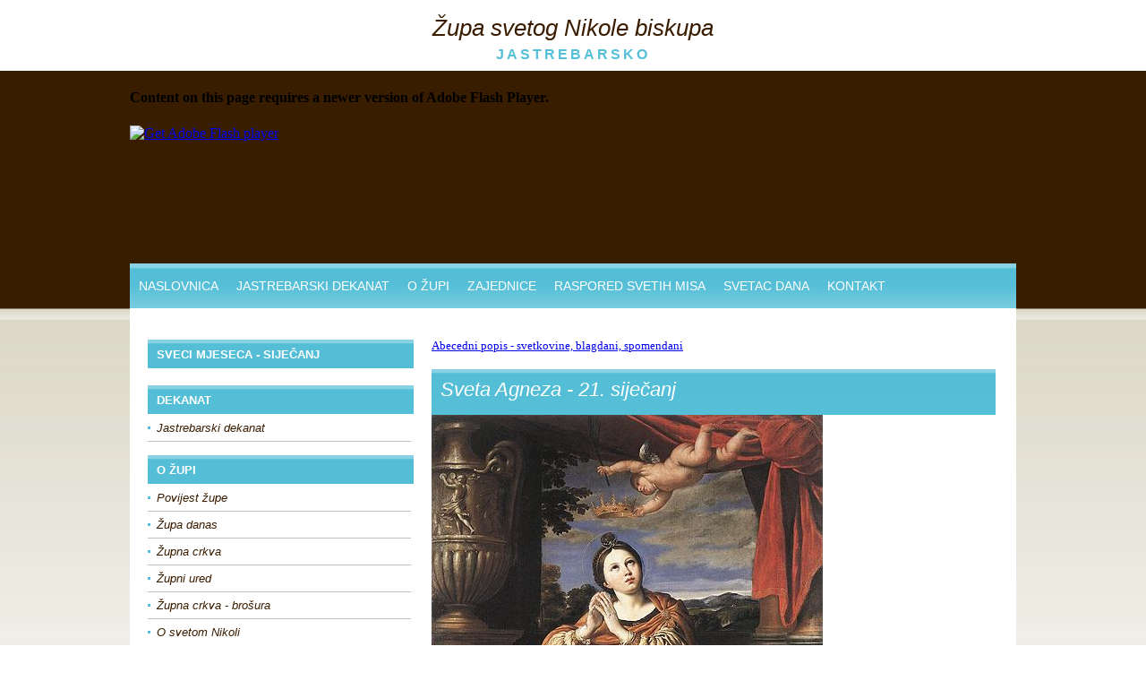

--- FILE ---
content_type: text/html
request_url: http://zupajastrebarsko.hr/svetac.asp?id=154
body_size: 8443
content:


<!DOCTYPE html PUBLIC "-//W3C//DTD XHTML 1.0 Transitional//EN" "http://www.w3.org/TR/xhtml1/DTD/xhtml1-transitional.dtd">
<html xmlns="http://www.w3.org/1999/xhtml">
<head>



<meta http-equiv="Content-Type" content="text/html; charset=utf-8" />
<title>Župa svetog Nikole biskupa - Jastrebarsko - Svetac dana</title>
<link href="css/stilovi.css" rel="stylesheet" type="text/css" />
</head>

<body>
<div id="outer">
		<div id="nadhdr">
    	<h1>Župa svetog Nikole biskupa</h1>
        <h2>JASTREBARSKO</h2>
    </div>

    <div id="header">
      <object id="FlashID" classid="clsid:D27CDB6E-AE6D-11cf-96B8-444553540000" width="990" height="215">
        <param name="movie" value="flash/header.swf" />
        <param name="quality" value="high" />
        <param name="wmode" value="opaque" />
        <param name="swfversion" value="6.0.65.0" />
        <!-- This param tag prompts users with Flash Player 6.0 r65 and higher to download the latest version of Flash Player. Delete it if you donâ€™t want users to see the prompt. -->
        <param name="expressinstall" value="Scripts/expressInstall.swf" />
        <!-- Next object tag is for non-IE browsers. So hide it from IE using IECC. -->
        <!--[if !IE]>-->
          <div>
            <h4>Content on this page requires a newer version of Adobe Flash Player.</h4>
            <p><a href="http://www.adobe.com/go/getflashplayer"><img src="http://www.adobe.com/images/shared/download_buttons/get_flash_player.gif" alt="Get Adobe Flash player" width="112" height="33" /></a></p>
          </div>
          <!--[if !IE]>-->
        </object>
        <!--<![endif]-->
      </object>
    </div>
    <div id="izbornik">
		<ul>
	<li><a href="index.asp">NASLOVNICA</a></li>
	<li><a href="dekanat.asp">JASTREBARSKI DEKANAT</a></li>
	<li><a href="ozupi.asp">O ŽUPI</a></li>
	<li><a href="zbor_mladih.asp">ZAJEDNICE</a></li>
	<li><a href="raspored_svetih_misa.asp">RASPORED SVETIH MISA</a></li>
	<li><a href="svetac_dana.asp">SVETAC DANA</a></li>
	<li><a href="kontakt.asp">KONTAKT</a></li>
	</ul>

    </div>
    <div id="main">

	

    <div id="sastrane_naslovi">
	<br />
	<h2>SVECI MJESECA - SIJEČANJ</h2>
	
	<br />
	<h2>DEKANAT</h2>
		<ul class="podmeni">
	<li><a href="dekanat.asp">Jastrebarski dekanat</a></li>
	</ul>

	<h2>O ŽUPI</h2>
		<ul class="podmeni">
	<li><a href="povijest_zupe.asp">Povijest župe</a></li>
	<li><a href="zupa_danas1.asp">Župa danas</a></li>
	<li><a href="zupna_crkva.asp">Župna crkva</a></li>
	<li><a href="zupni_ured.asp">Župni ured</a></li>
	<li><a href="zupna_crkva_brosura.asp">Župna crkva - brošura</a></li>
	<li><a href="o_svetom_nikoli.asp">O svetom Nikoli</a></li>
	<li><a href="svecenici_iz_naseg_kraja.asp">Svećenici iz našeg kraja</a></li>
	<li><a href="sestre_milosrdnice.asp">Sestre milosrdnice</a></li>
	<li><a href="raspored_svetih_misa.asp">Raspored svetih misa</a></li>
	</ul>

	<h2>ZAJEDNICE</h2>
		<ul class="podmeni">
	<li><a href="zbor_mladih.asp">Zbor mladih</a></li>
	<li><a href="crkveni_zbor.asp">Crkveni zbor</a></li>
	<li><a href="ministranti.asp">Ministranti</a></li>
	<li><a href="zupno_ekonomsko_vijece.asp">Župno ekonomsko vijeće</a></li>
	<li><a href="zupno_pastoralno_vijece.asp">Župno pastoralno vijeće</a></li>
	<li><a href="zupni_caritas.asp">Župni Caritas</a></li>
	<li><a href="obiteljska_zajednica.asp">Obiteljska zajednica</a></li>
	<li><a href="liturgijska_zajednica.asp">Liturgijska zajednica</a></li>
	<li><a href="zajednica_mladih.asp">Zajednica mladih</a></li>
	<li><a href="ministrantska_zajednica.asp">Ministrantska zajednica</a></li>
	<li><a href="duhovni_kutak.asp">Duhovni kutak</a></li>
	<li><a href="misao_dana.asp">Misao dana</a></li>
	<li><a href="putnik.asp">Putnik</a></li>
	<li><a href="udruga_svetog_vinka_paulskog.asp">Udruga svetog Vinka Paulskog</a></li>
	<li><a href="djecja_grupa.asp">Dječja grupa</a></li>
	</ul>

	<h2>LINKOVI</h2>
		<ul class="podmeni">
	<li><a href="http://www.glas-koncila.hr" target="_new">Glas Koncila</a></li>
	<li><a href="http://www.veritas.hr" target="_new">Veritas</a></li>
	<li><a href="http://www.zg-nadbiskupija.hr" target="_new">Zagrebačka nadbiskupija</a></li>
	<li><a href="http://www.caritas.hr" target="_new">Hrvatski Caritas</a></li>
	<li><a href="http://www.hbk.hr" target="_new">Hrvatska biskupska konferencija</a></li>
	<li><a href="http://www.hkr.hr" target="_new">Hrvatski katolički radio</a></li>
	<li><a href="molitvenik.asp">Molitvenik</a></li>
	</ul>

    </div>

    <div id="otvorena_vijest">

	<p>
	<a href="sveci_abecedni_popis.asp">Abecedni popis - svetkovine, blagdani, spomendani</a><br>
	

	</p>

	<h1>Sveta Agneza - 21. siječanj</h1><img src="slike/svetac/sveta_agneza.jpg" /><p><div id="vijest_naslov">Sveta Agneza</div></p><p>Danas slavimo svetu Agnezu (Janju ili Ines), rimsku mučenicu. Djevojčica iz Rima, rođena oko 291, bila je kći ugledne patricijske obitelji, odrasla u sjaju i raskoši. Već s dvanaest ili trinaest godina stavila je svoj život u službu kršćanstva. U vrijeme progona cara Dioklecijana odbila se udati za sina rimskog perfekta Sempronija, a kad se doznalo da je kršćanka, podvrgnuta je groznim poniženjima i mukama. O načinu njezine muke te o čudesima koja su se pritom događala, postoje različite legende. Iako još djevojčica, do kraja je bila hrabra, tješila sve koji su za njom žalili i bez straha pošla u smrt. Na kraju joj je jedan vojnik mačem odrubio glavu. Preminula je na današnji dan, 21. siječnja, oko 304. Prema predaji, osam dana nakon mučeničke smrti ukazala se svojim roditeljima u zlatnoj haljini, s janjetom u ruci i utješila ih velikom slavom koju je zaslužila u nebu. Njezina sestra po mlijeku bila je sveta Emerencijana, također mučenica, kći Agnezine dadilje, kamenovana nekoliko dana nakon Agnezine smrti jer su je zlotvori zatekli kako moli na njezinom grobu. <br>
Ime svete Agneze ušlo je u prvu euharistijsku molitvu i litanije Svih svetih, a svojim su je djelima poslavili najveći crkveni pisci kao sveti Ambrozije, sveti Jeronim i sveti Augustin. Prvi kršćanski rimski car Konstantin Veliki sagradio je na grobu svete Agneze veličanstvenu baziliku. Prema tradiciji u njezinoj se bazilici na današnji dan blagoslove dva janjeta od čije se vune prave paliji za nadbiskupe iz cijelog svijeta. Umjetnici uz njezin lik prikazuju simbole mučeništva-mač i plamen, a Agnezu ponekad s dugom kosom ili odjevenu u dugu haljinu, koje su joj, prema legendi, čudom dodane da pokriju nasilno razodjeveno tijelo. Zaštitnica je ženske mladeži, djevojaka, zaručnika, vjerenika, zaljubljenih, tjelesne čistoće, nevinosti, janjadi, usjeva, vrtlara, žrtava silovanja i mnogih naselja, biskupija, župa i crkva diljem svijeta i hrvatskih krajeva (Medulin, Rakalj kod Marčane, Anžići kod Višnjana). Sretan imendan od srca čestitamo našim čitateljicama s imenom Agneza, Ines i Janja!<br>
</p><img src="slike/svetac/sveta_agneza1.jpg" /><p>Slika: <i>Sveta Agneza</i></p><img src="slike/svetac/sveta_agneza2.jpg" /><p>Slika: <i>Sveta Agneza</i></p><img src="slike/svetac/sveta_agneza3.jpg" /><p>Slika: <i>Sveta Agneza</i></p><img src="slike/svetac/sveta_agneza4.jpg" /><p>Slika: <i>Sveta Agneza</i></p><img src="slike/svetac/sveta_agneza5.jpg" /><p>Slika: <i>Sveta Agneza</i></p><img src="slike/svetac/sveta_agneza6.jpg" /><p>Slika: <i>Sveta Agneza</i></p><img src="slike/svetac/sveta_agneza_zupna_crkva_u_medulinu.jpg" /><p>Slika: <i>Sveta Agneza - župna crkva u Medulinu</i></p><img src="slike/svetac/sveta_agneza-crkva_u_raklju.jpg" /><p>Slika: <i>Sveta Agneza-crkva u Raklju</i></p>
		
		<p>
		<a href="sveci_abecedni_popis.asp">Abecedni popis - svetkovine, blagdani, spomendani</a>
		</p>
		
    </div>
    </div>
</div>

<div id="footer">
	<h1><img src="images/footer_slika.jpg" alt="DSGN studio izrada internet stranica" border="0" usemap="#Map" />
      <map name="Map" id="Map">
        <area shape="rect" coords="790,9,963,49" href="http://www.dsgn.hr" target="_blank" alt="DSGN Studio d.o.o." />
      </map>
	</h1>
</div>


<script type="text/javascript">
<!--
swfobject.registerObject("FlashID");
//-->
</script>
</body>
</html>

<script language="javascript">

function trazi()
{
var f = document.svetacdana
var mjesec, dan

mjesec 		= f.mjesec.value
dan		 	= f.dan.value

window.open("svetac_dana.asp?mjesec=" + mjesec + "&dan=" + dan, "_top")
}
</script>


--- FILE ---
content_type: text/css
request_url: http://zupajastrebarsko.hr/css/stilovi.css
body_size: 13915
content:
BODY
{
    BACKGROUND: url(../images/podloga.jpg) #fff repeat-x;
    PADDING-BOTTOM: 0px;
    PADDING-TOP: 0px;
    PADDING-LEFT: 0px;
    MARGIN: 0px;
    PADDING-RIGHT: 0px
}
.table1
{
    FONT-SIZE: 8.5pt;
    BORDER-TOP: #89d2e3 1px solid;
    FONT-FAMILY: Verdana;
    BORDER-RIGHT: #89d2e3 1px solid;
    BACKGROUND: #edede1;
    BORDER-COLLAPSE: collapse;
    BORDER-BOTTOM: #89d2e3 1px solid;
    BORDER-LEFT: #89d2e3 1px solid
}
.td1
{
    FONT-SIZE: 10pt;
    FONT-FAMILY: Verdana;
    COLOR: #787878;
    PADDING-BOTTOM: 0px;
    PADDING-TOP: 0px;
    PADDING-LEFT: 0px;
    MARGIN: 0px;
    LINE-HEIGHT: 1.8em;
    PADDING-RIGHT: 0px
}
.td2
{
    FONT-SIZE: 10pt;
    FONT-FAMILY: Verdana;
    COLOR: #000000;
    PADDING-BOTTOM: 0px;
    PADDING-TOP: 0px;
    PADDING-LEFT: 0px;
    MARGIN: 0px;
    LINE-HEIGHT: 1.8em;
    PADDING-RIGHT: 0px
}
.td3
{
    FONT-SIZE: 10pt;
    FONT-FAMILY: Verdana;
    COLOR: #787878;
    PADDING-BOTTOM: 4px;
    PADDING-TOP: 4px;
    PADDING-LEFT: 4px;
    MARGIN: 0px;
    LINE-HEIGHT: 1.8em;
    PADDING-RIGHT: 4px
}
.td4
{
    FONT-SIZE: 10pt;
    FONT-FAMILY: Verdana;
    COLOR: #000000;
    PADDING-BOTTOM: 4px;
    PADDING-TOP: 4px;
    PADDING-LEFT: 4px;
    MARGIN: 0px;
    LINE-HEIGHT: 1.8em;
    PADDING-RIGHT: 4px
}

.td3_svetac
{
    FONT-SIZE: 10pt;
    FONT-FAMILY: Verdana;
	background: dedee7;
	PADDING-BOTTOM: 4px;
    PADDING-TOP: 4px;
    PADDING-LEFT: 4px;
    MARGIN: 0px;
    LINE-HEIGHT: 1.8em;
    PADDING-RIGHT: 4px
}
.td4_svetac
{
    FONT-SIZE: 10pt;
    FONT-FAMILY: Verdana;
	background:#f7f7f7;
	PADDING-BOTTOM: 4px;
    PADDING-TOP: 4px;
    PADDING-LEFT: 4px;
    MARGIN: 0px;
    LINE-HEIGHT: 1.8em;
    PADDING-RIGHT: 4px
}


.r1
{
    BACKGROUND: #f7f7f7;
    COLOR: #000000
}
.r2
{
    BACKGROUND: #dedee7;
    COLOR: #000000
}
HR
{
    BORDER-TOP: 0px;
    HEIGHT: 1px;
    BORDER-RIGHT: 0px;
    BORDER-BOTTOM: 0px;
    COLOR: #bbb;
    MARGIN: 0.5em 0px;
    BORDER-LEFT: 0px;
    BACKGROUND-COLOR: #bbb
}
#outer
{
    HEIGHT: auto;
    WIDTH: 990px;
    MARGIN: 0px auto
}
#nadhdr
{
    HEIGHT: 79px;
    WIDTH: 990px;
    FLOAT: left
}
#nadhdr H1
{
    FONT-SIZE: 26px;
    FONT-FAMILY: "Trebuchet MS", Arial, Helvetica, sans-serif;
    FONT-WEIGHT: 400;
    COLOR: #3a1d00;
    FONT-STYLE: italic;
    TEXT-ALIGN: center;
    MARGIN: 16px 0px 0px
}
#nadhdr H2
{
    FONT-SIZE: 16px;
    FONT-FAMILY: "Trebuchet MS", Arial, Helvetica, sans-serif;
    COLOR: #55bfd8;
    TEXT-ALIGN: center;
    MARGIN: 5px 0px 0px;
    LETTER-SPACING: 3px
}
#header
{
    HEIGHT: 215px;
    WIDTH: 990px;
    FLOAT: left;
    PADDING-BOTTOM: 0px;
    PADDING-TOP: 0px;
    PADDING-LEFT: 0px;
    MARGIN: 0px;
    PADDING-RIGHT: 0px
}
#izbornik
{
    HEIGHT: 50px;
    WIDTH: 990px;
    BACKGROUND: url(../images/izbornik_podloga.jpg) repeat-x;
    FLOAT: left
}
#izbornik UL
{
    LIST-STYLE-TYPE: none;
    PADDING-BOTTOM: 0px;
    PADDING-TOP: 0px;
    PADDING-LEFT: 0px;
    MARGIN: 0px;
    PADDING-RIGHT: 0px
}
#izbornik UL LI
{
    FONT-SIZE: 14px;
    FONT-FAMILY: Arial, Helvetica, sans-serif;
    FLOAT: left;
    COLOR: #fff;
    DISPLAY: inline-block;
    LINE-HEIGHT: 50px
}
#izbornik UL LI A
{
    TEXT-DECORATION: none;
    COLOR: #fff;
    PADDING-BOTTOM: 13px;
    PADDING-TOP: 12px;
    PADDING-LEFT: 10px;
    MARGIN: 7px 0px 0px;
    PADDING-RIGHT: 10px
}
#izbornik UL LI A:hover
{
    TEXT-DECORATION: none;
    BACKGROUND: url(../images/izbornik_podloga_hover.jpg);
    PADDING-BOTTOM: 17px;
    PADDING-TOP: 17px;
    PADDING-LEFT: 10px;
    PADDING-RIGHT: 10px
}
.aktivni
{
    BACKGROUND: url(../images/izbornik_podloga_hover.jpg);
    PADDING-BOTTOM: 0px;
    PADDING-TOP: 0px;
    PADDING-LEFT: 10px;
    MARGIN: 0px;
    PADDING-RIGHT: 10px
}
#main
{
    WIDTH: 990px;
    BACKGROUND: #fff;
    FLOAT: left;
    PADDING-BOTTOM: 17px;
    PADDING-TOP: 0px;
    PADDING-LEFT: 0px;
    MARGIN: 0px;
    PADDING-RIGHT: 0px
}
#main P
{
    FONT-SIZE: 10pt;
    FONT-FAMILY: Verdana;
    LINE-HEIGHT: 1.8em
}
#main_l
{
    WIDTH: 341px;
    FLOAT: left;
    MARGIN: 17px 0px 0px 20px
}
#main_l H1
{
    FONT-SIZE: 15px;
    FONT-FAMILY: "Trebuchet MS", Arial, Helvetica, sans-serif;
    BACKGROUND: #3a1d00;
    COLOR: #fff;
    PADDING-BOTTOM: 10px;
    PADDING-TOP: 10px;
    PADDING-LEFT: 10px;
    MARGIN: 0px;
    PADDING-RIGHT: 0px
}
#main_l H1 A
{
    TEXT-DECORATION: none;
    COLOR: #fff;
    MARGIN: 0px
}
#main_l H1 A:hover
{
    TEXT-DECORATION: underline
}
.izrazena_slika
{
    BORDER-TOP: 0px;
    BORDER-RIGHT: 0px;
    BORDER-BOTTOM: 0px;
    BORDER-LEFT: 0px
}
#main_s
{
    HEIGHT: auto;
    WIDTH: 295px;
    FLOAT: left;
    MARGIN: 17px 0px 0px 20px
}
#main_s H1
{
    FONT-SIZE: 13px;
    FONT-FAMILY: Arial, Helvetica, sans-serif;
    BACKGROUND: url(../images/main-s_h1_podloga.jpg) repeat-x;
    COLOR: #fff;
    PADDING-BOTTOM: 0px;
    PADDING-TOP: 1px;
    PADDING-LEFT: 10px;
    MARGIN: 0px;
    LINE-HEIGHT: 32px;
    PADDING-RIGHT: 0px
}
#main_d
{
    WIDTH: 274px;
    FLOAT: left;
    MARGIN: 17px 0px 0px 20px
}
#main_d H1
{
    FONT-SIZE: 13px;
    FONT-FAMILY: Arial, Helvetica, sans-serif;
    BACKGROUND: url(../images/main-d_h1_podloga.jpg) repeat-x;
    COLOR: #fff;
    PADDING-BOTTOM: 0px;
    PADDING-TOP: 1px;
    PADDING-LEFT: 10px;
    MARGIN: 0px;
    LINE-HEIGHT: 32px;
    PADDING-RIGHT: 0px
}
#main_d H2
{
    WIDTH: 126px;
    FLOAT: left;
    MARGIN: 7px 0px 7px 7px
}
#main_d H2 IMG
{
    BORDER-TOP: 0px;
    BORDER-RIGHT: 0px;
    BORDER-BOTTOM: 0px;
    FLOAT: left;
    BORDER-LEFT: 0px
}
#main_d H2 SPAN
{
    FONT-SIZE: 12px;
    HEIGHT: 50px;
    FONT-FAMILY: Arial, Helvetica, sans-serif;
    WIDTH: 116px;
    FLOAT: left;
    COLOR: #000;
    PADDING-BOTTOM: 5px;
    PADDING-TOP: 5px;
    PADDING-LEFT: 5px;
    PADDING-RIGHT: 5px;
    BACKGROUND-COLOR: #dad7c5
}
#main_d H2 A
{
    TEXT-DECORATION: none;
    COLOR: #3a1d00
}
#main_d H2 SPAN:hover
{
    BACKGROUND: #55bfd8;
    COLOR: #3a1d00
}
#raspored_misa
{
    BACKGROUND: url(../images/raspored_misa_podloga.jpg) repeat-x;
    PADDING-BOTTOM: 0px;
    PADDING-TOP: 5px;
    PADDING-LEFT: 0px;
    MARGIN: 0px;
    PADDING-RIGHT: 0px
}
#raspored_misa H2
{
    FONT-SIZE: 12px;
    FONT-FAMILY: "Trebuchet MS", Arial, Helvetica, sans-serif;
    BACKGROUND: url(../images/raspored_misa_h2_kvadratic.jpg) no-repeat left center;
    COLOR: #3a1d00;
    PADDING-BOTTOM: 5px;
    FONT-STYLE: italic;
    PADDING-TOP: 5px;
    PADDING-LEFT: 15px;
    MARGIN: 0px 0px 0px 10px;
    PADDING-RIGHT: 0px
}
#raspored_misa UL
{
    LIST-STYLE-TYPE: none;
    PADDING-BOTTOM: 0px;
    PADDING-TOP: 0px;
    PADDING-LEFT: 0px;
    MARGIN: 0px 0px 10px;
    PADDING-RIGHT: 0px
}
#raspored_misa UL LI
{
    FONT-SIZE: 11px;
    FONT-FAMILY: Arial, Helvetica, sans-serif;
    PADDING-BOTTOM: 0px;
    PADDING-TOP: 0px;
    PADDING-LEFT: 20px;
    MARGIN: 0px;
    LINE-HEIGHT: 14px;
    PADDING-RIGHT: 0px
}
#sporedne_vijesti
{
    WIDTH: 100%;
    BACKGROUND: url(../images/lijevo_sporedne_vijesti_podloga.jpg) repeat-x;
    FLOAT: left
}
#sporedne_vijesti H2 IMG
{
    BORDER-TOP: #3a1d00 1px solid;
    BORDER-RIGHT: #3a1d00 1px solid;
    BORDER-BOTTOM: #3a1d00 1px solid;
    FLOAT: left;
    MARGIN: 7px;
    BORDER-LEFT: #3a1d00 1px solid
}
#sporedne_vijesti H2
{
    WIDTH: 100%;
    BORDER-BOTTOM: #3a1d00 1px solid;
    FLOAT: left;
    PADDING-BOTTOM: 5px;
    PADDING-TOP: 5px;
    PADDING-LEFT: 0px;
    MARGIN: 0px;
    PADDING-RIGHT: 0px
}
#sporedne_vijesti H2 A
{
    TEXT-DECORATION: none;
    COLOR: #fff
}
#sporedne_vijesti H2 A:hover
{
    TEXT-DECORATION: underline
}
#sporedne_vijesti H2 SPAN
{
    FONT-SIZE: 16px;
    FONT-FAMILY: "Trebuchet MS", Arial, Helvetica, sans-serif;
    FLOAT: left;
    COLOR: #3a1d00;
    PADDING-BOTTOM: 0px;
    FONT-STYLE: italic;
    PADDING-TOP: 15px;
    PADDING-LEFT: 5px;
    MARGIN: 0px;
    PADDING-RIGHT: 0px
}
#sastrane_naslovi
{
    WIDTH: 297px;
    FLOAT: left;
    MARGIN: 17px 0px 0px 20px
}
#sastrane_naslovi H1
{
    FONT-SIZE: 13px;
    FONT-FAMILY: Arial, Helvetica, sans-serif;
    BACKGROUND: url(../images/main-d_h1_podloga.jpg) repeat-x;
    COLOR: #fff;
    PADDING-BOTTOM: 0px;
    PADDING-TOP: 1px;
    PADDING-LEFT: 10px;
    MARGIN: 0px;
    LINE-HEIGHT: 32px;
    PADDING-RIGHT: 0px
}
UL.ostavijesti
{
    LIST-STYLE-TYPE: none;
    LIST-STYLE-POSITION: inside;
    PADDING-BOTTOM: 0px;
    PADDING-TOP: 0px;
    PADDING-LEFT: 0px;
    MARGIN: 10px 0px 0px;
    PADDING-RIGHT: 0px
}
UL.ostavijesti LI
{
    WIDTH: 285px;
    FLOAT: left;
    PADDING-BOTTOM: 5px;
    PADDING-TOP: 0px;
    PADDING-LEFT: 0px;
    PADDING-RIGHT: 0px
}
UL.ostavijesti LI A
{
    FONT-SIZE: 12px;
    TEXT-DECORATION: none;
    FONT-FAMILY: Arial, Helvetica, sans-serif;
    BACKGROUND: url(../images/podloga_zadnji_clanci.jpg) no-repeat left 50%;
    FLOAT: left;
    COLOR: #3a1d00;
    PADDING-BOTTOM: 0px;
    PADDING-TOP: 0px;
    PADDING-LEFT: 15px;
    MARGIN: 0px 0px 0px 10px;
    LINE-HEIGHT: 18px;
    PADDING-RIGHT: 0px
}
UL.ostavijesti LI A:hover
{
    TEXT-DECORATION: underline
}
#sastrane_naslovi H2
{
    FONT-SIZE: 13px;
    FONT-FAMILY: Arial, Helvetica, sans-serif;
    BACKGROUND: url(../images/main-s_h1_podloga.jpg) repeat-x;
    COLOR: #fff;
    PADDING-BOTTOM: 0px;
    PADDING-TOP: 1px;
    PADDING-LEFT: 10px;
    MARGIN: 0px;
    LINE-HEIGHT: 32px;
    PADDING-RIGHT: 0px
}
UL.podmeni
{
    LIST-STYLE-TYPE: none;
    WIDTH: 294px;
    PADDING-BOTTOM: 0px;
    PADDING-TOP: 0px;
    PADDING-LEFT: 0px;
    MARGIN: 0px 0px 15px;
    PADDING-RIGHT: 0px
}
UL.podmeni LI
{
    FONT-SIZE: 13px;
    FONT-FAMILY: "Trebuchet MS", Arial, Helvetica, sans-serif;
    BORDER-BOTTOM: #c1bebc 1px solid;
    FONT-STYLE: italic
}
UL.podmeni LI A
{
    TEXT-DECORATION: none;
    WIDTH: 220px;
    BACKGROUND: url(../images/podmeni_podloga_ul.jpg) no-repeat left center;
    COLOR: #3a1d00;
    PADDING-BOTTOM: 7px;
    PADDING-TOP: 7px;
    PADDING-LEFT: 10px;
    MARGIN: 0px;
    DISPLAY: block;
    PADDING-RIGHT: 0px
}
UL.podmeni LI A:hover
{
    COLOR: #55bfd8
}
.aktivnipod
{
    BACKGROUND: url(../images/podmeni_podloga_ul.jpg) no-repeat left center;
    COLOR: #55bfd8;
    PADDING-BOTTOM: 7px;
    PADDING-TOP: 7px;
    PADDING-LEFT: 10px;
    PADDING-RIGHT: 0px
}
#otvorena_vijest
{
    HEIGHT: auto;
    WIDTH: 630px;
    FLOAT: left;
    MARGIN: 17px 0px 0px 20px
}
#otvorena_vijest H1
{
    FONT-SIZE: 22px;
    FONT-FAMILY: "Trebuchet MS", Arial, Helvetica, sans-serif;
    BACKGROUND: url(../images/main-s_h1_podloga.jpg) #55bfd8 repeat-x;
    FONT-WEIGHT: 400;
    COLOR: #fff;
    PADDING-BOTTOM: 15px;
    FONT-STYLE: italic;
    PADDING-TOP: 10px;
    PADDING-LEFT: 10px;
    MARGIN: 0px;
    PADDING-RIGHT: 10px
}
#otvorena_vijest B
{
    FONT-SIZE: 10pt;
    FONT-FAMILY: Verdana;
    FONT-WEIGHT: bold;
    LINE-HEIGHT: 1.8em
}
#otvorena_vijest TD
{
    FONT-SIZE: 10pt;
    FONT-FAMILY: Verdana;
    LINE-HEIGHT: 1.8em
}
#otvorena_vijest P
{
    FONT-SIZE: 10pt;
    FONT-FAMILY: Verdana;
    LINE-HEIGHT: 1.8em
}
#otvorena_vijest UL
{
    FONT-SIZE: 10pt;
    FONT-FAMILY: Verdana;
    LINE-HEIGHT: 1.8em
}
#otvorena_vijest OL
{
    FONT-SIZE: 10pt;
    FONT-FAMILY: Verdana;
    LINE-HEIGHT: 1.8em
}
#vijest_naslov
{
    FONT-SIZE: 18pt;
    FONT-FAMILY: Verdana;
    COLOR: #000000
}
#vijest_naslov_mali
{
    FONT-SIZE: 11pt;
    FONT-FAMILY: Verdana;
    COLOR: #000000
}
#vijest_kratki_opis
{
    FONT-SIZE: 10pt;
    FONT-FAMILY: Verdana;
    COLOR: #787878;
    LINE-HEIGHT: 1.4em
}
#vijest_thumb_naslov
{
    FONT-SIZE: 14pt;
    FONT-FAMILY: Verdana;
    COLOR: #000000
}
#vijest_thumb_kratki_opis
{
    FONT-SIZE: 8.5pt;
    FONT-FAMILY: Verdana;
    COLOR: #787878;
    LINE-HEIGHT: 1.4em
}
#footer
{
    HEIGHT: 100px;
    WIDTH: 100%;
    BACKGROUND: url(../images/footer_p.jpg) #55bfd8 repeat-x 50% top;
    POSITION: relative;
    PADDING-BOTTOM: 0px;
    PADDING-TOP: 0px;
    PADDING-LEFT: 0px;
    CLEAR: both;
    MARGIN: 0px;
    PADDING-RIGHT: 0px
}
#footer H1
{
    HEIGHT: 61px;
    WIDTH: 973px;
    POSITION: relative;
    PADDING-BOTTOM: 0px;
    PADDING-TOP: 6px;
    PADDING-LEFT: 0px;
    MARGIN: 0px auto;
    PADDING-RIGHT: 0px
}
.sastrane_manja_slika
{
    FLOAT: left;
    PADDING-BOTTOM: 5px;
    PADDING-TOP: 5px;
    PADDING-LEFT: 5px;
    PADDING-RIGHT: 10px
}
#kapelice
{
    WIDTH: 250px;
    FLOAT: left;
    MARGIN: 17px 0px 0px
}
.ikona_kapelica
{
    BORDER-TOP: #e2dfd1 3px solid;
    BORDER-RIGHT: #e2dfd1 3px solid;
    BORDER-BOTTOM: #e2dfd1 3px solid;
    BORDER-LEFT: #e2dfd1 3px solid
}
UL.listainfo
{
    LIST-STYLE-TYPE: decimal
}
UL.listainfo LI
{
    FONT-SIZE: 14px;
    FONT-FAMILY: Arial, Helvetica, sans-serif;
    COLOR: #000;
    PADDING-BOTTOM: 3px;
    PADDING-TOP: 3px;
    PADDING-LEFT: 10px;
    MARGIN: 0px 0px 0px 10px;
    PADDING-RIGHT: 0px
}
.slika_u_galeriji
{
    MARGIN-BOTTOM: 10px
}

#div1
{
    FONT-SIZE: 10pt;
    FONT-FAMILY: Verdana;
    LINE-HEIGHT: 1.8em
    BORDER: #3a1d00 1px solid;
    BORDER-COLLAPSE: collapse;	
    BACKGROUND: #ffffff;
    PADDING-BOTTOM: 10px;
    PADDING-TOP: 10px;
    PADDING-LEFT: 10px;
    PADDING-RIGHT: 10px;
	box-shadow: 0 4px 8px 0 rgba(0, 0, 0, 0.2), 0 6px 20px 0 rgba(0, 0, 0, 0.19);
}
